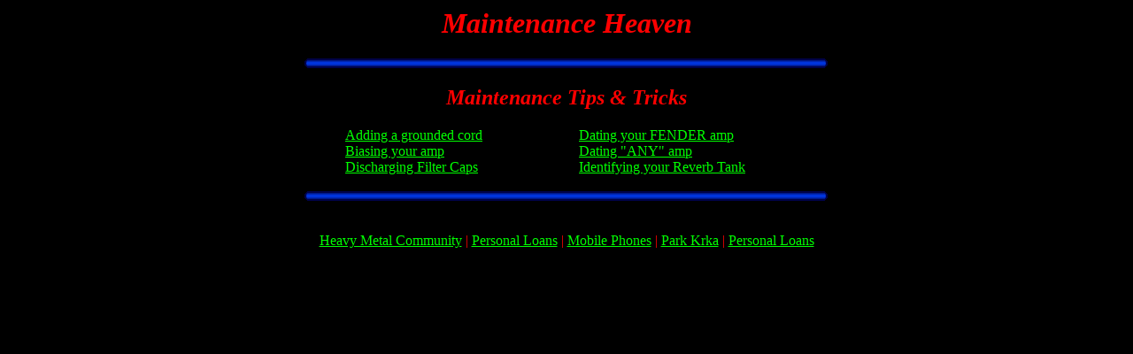

--- FILE ---
content_type: text/html
request_url: https://schematicheaven.net/maintenance.html
body_size: 796
content:
<HTML>

<!-- Mirrored from www.schematicheaven.com/maintenance.htm by HTTrack Website Copier/3.x [XR&CO'2007], Sun, 21 Oct 2007 06:49:02 GMT -->

<!-- Mirrored from www.webphix.com/schematic heaven/www.schematicheaven.com/maintenance.html by HTTrack Website Copier/3.x [XR&CO'2013], Wed, 05 Mar 2014 12:18:48 GMT -->
<HEAD>
<META NAME="author" CONTENT="Marshall Amp Schematics">
<META NAME="description" CONTENT="Schematic Heaven, Marshall Amp Schematics, Amps Schematics, Effects Schematics, Amplifier Schematics, Mod, Mods, Music, Fender, Gibson, Ampeg, Marshall, Vox, Dumble, Vintage, Tweed, Bassman, Super, Reverb, Deluxe, Champ, Silverface, Blackface, JCM800, Vibratone, Vibrotone leslie, Tubes, Valves, Tube Amps, Guitar Amps">
<META NAME="keywords" CONTENT="Schematic Heaven, Marshall Amp Schematics, Amps Schematics, Effects Schematics, Amplifier Schematics, Mod, Mods, Music, Fender, Gibson, Ampeg, Marshall, Vox, Dumble, Vintage, Tweed, Bassman, Super, Reverb, Deluxe, Champ, Silverface, Blackface, JCM800, Vibratone, Vibrotone leslie, Tubes, Valves, Tube Amps, Guitar Amps">
<TITLE>Amp Maintenance</TITLE>

</HEAD>
<!--COLOR-->
<BODY BGCOLOR="#000000" TEXT="#FF0000" LINK="#00FF00" VLINK="#FFFF66">

<center>
<h1><i>Maintenance Heaven</i></h1>

<center><img src="images/bl_bar.gif">
<br>

<h2><i>Maintenance Tips & Tricks</i></h2>


<center>
<TABLE BORDER="0"  CELLPADDING="0" CELLSPACING="0" WIDTH="500">
<TR><TD WIDTH="250" VALIGN="TOP">

<A HREF="mods/3prongmod.html">Adding a grounded cord</a><BR>

<A HREF="mods/ampbias.html">Biasing your amp</a><BR>

<A HREF="mods/capdischarge.html">Discharging Filter Caps</a><BR>

<TD WIDTH="30"> </TD>
<TD WIDTH="250" VALIGN="TOP">

<A HREF="mods/datecodefender.html">Dating your FENDER amp</A><BR>

<A HREF="mods/datecodes.html">Dating "ANY" amp</A><BR>

<A HREF="mods/reverbtanks.html">Identifying your Reverb Tank</A><BR>

</TD>
</TR>
</TABLE>

<br>
<center><img src="images/bl_bar.gif">
<br>

<br><br>

<center>
<a href="http://www.metalthrone.net/">Heavy Metal Community</a>&nbsp;|&nbsp;<a href="http://www.moneyexpert.com/Compare-Loans.aspx">Personal Loans</a>&nbsp;|&nbsp;<a href="http://threestore.three.co.uk/">Mobile Phones</a>&nbsp;|&nbsp;<a href="http://chorwacja.tv/zdjecia-chorwacja-park-krka.php">Park Krka</a>&nbsp;|&nbsp;<a href="http://www.moneyexpert.com/Compare-Loans.aspx">Personal Loans</a></center>

